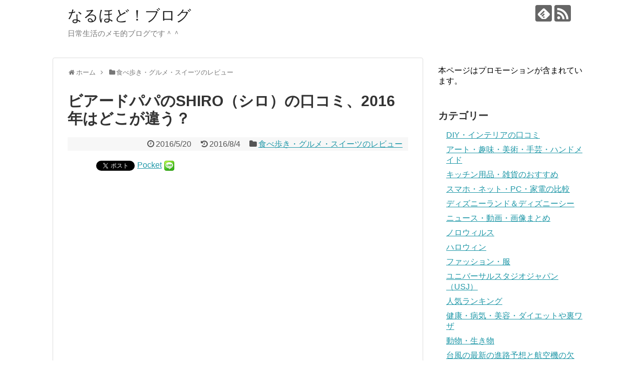

--- FILE ---
content_type: text/html; charset=UTF-8
request_url: https://naru-hodo.com/archives/5407.html
body_size: 18611
content:
<!DOCTYPE html>
<html dir="ltr" lang="ja" prefix="og: https://ogp.me/ns#">
<head>
<meta charset="UTF-8">
  <meta name="viewport" content="width=1280, maximum-scale=1, user-scalable=yes">
<link rel="alternate" type="application/rss+xml" title="なるほど！ブログ RSS Feed" href="https://naru-hodo.com/feed"/>
<link rel="pingback" href="https://naru-hodo.com/xmlrpc.php"/>
<meta name="description" content="ビアードパパのSHIRO（シロ）、2016年も登場しました！過去のシロ達と比較してみます＾＾"/>
<meta name="keywords" content="食べ歩き・グルメ・スイーツのレビュー"/>
<!-- OGP -->
<meta property="og:type" content="article">
<meta property="og:description" content="ビアードパパのSHIRO（シロ）、2016年も登場しました！過去のシロ達と比較してみます＾＾">
<meta property="og:title" content="ビアードパパのSHIRO（シロ）の口コミ、2016年はどこが違う？">
<meta property="og:url" content="https://naru-hodo.com/archives/5407.html">
<meta property="og:image" content="https://naru-hodo.com/wp-content/uploads/2016/05/beardpapa_shiro1.jpg">
<meta property="og:site_name" content="なるほど！ブログ">
<meta property="og:locale" content="ja_JP">
<!-- /OGP -->
<!-- Twitter Card -->
<meta name="twitter:card" content="summary">
<meta name="twitter:description" content="ビアードパパのSHIRO（シロ）、2016年も登場しました！過去のシロ達と比較してみます＾＾">
<meta name="twitter:title" content="ビアードパパのSHIRO（シロ）の口コミ、2016年はどこが違う？">
<meta name="twitter:url" content="https://naru-hodo.com/archives/5407.html">
<meta name="twitter:image" content="https://naru-hodo.com/wp-content/uploads/2016/05/beardpapa_shiro1.jpg">
<meta name="twitter:domain" content="naru-hodo.com">
<!-- /Twitter Card -->

<title>ビアードパパのSHIRO（シロ）の口コミ、2016年はどこが違う？ | なるほど！ブログ</title>

	  
		<!-- All in One SEO 4.6.4 - aioseo.com -->
		<meta name="description" content="ビアードパパのSHIRO（シロ）、 2016年も登場しました！ 過去のシロ達と 比較してみます＾＾ ビアードパ"/>
		<meta name="robots" content="max-image-preview:large"/>
		<meta name="keywords" content="ビアードパパ"/>
		<link rel="canonical" href="https://naru-hodo.com/archives/5407.html"/>
		<meta name="generator" content="All in One SEO (AIOSEO) 4.6.4"/>
		<meta property="og:locale" content="ja_JP"/>
		<meta property="og:site_name" content="なるほど！ブログ | 日常生活のメモ的ブログです＾＾"/>
		<meta property="og:type" content="article"/>
		<meta property="og:title" content="ビアードパパのSHIRO（シロ）の口コミ、2016年はどこが違う？ | なるほど！ブログ"/>
		<meta property="og:description" content="ビアードパパのSHIRO（シロ）、 2016年も登場しました！ 過去のシロ達と 比較してみます＾＾ ビアードパ"/>
		<meta property="og:url" content="https://naru-hodo.com/archives/5407.html"/>
		<meta property="article:published_time" content="2016-05-19T23:14:51+00:00"/>
		<meta property="article:modified_time" content="2016-08-03T15:50:01+00:00"/>
		<meta name="twitter:card" content="summary"/>
		<meta name="twitter:title" content="ビアードパパのSHIRO（シロ）の口コミ、2016年はどこが違う？ | なるほど！ブログ"/>
		<meta name="twitter:description" content="ビアードパパのSHIRO（シロ）、 2016年も登場しました！ 過去のシロ達と 比較してみます＾＾ ビアードパ"/>
		<meta name="google" content="nositelinkssearchbox"/>
		<script type="application/ld+json" class="aioseo-schema">
			{"@context":"https:\/\/schema.org","@graph":[{"@type":"Article","@id":"https:\/\/naru-hodo.com\/archives\/5407.html#article","name":"\u30d3\u30a2\u30fc\u30c9\u30d1\u30d1\u306eSHIRO\uff08\u30b7\u30ed\uff09\u306e\u53e3\u30b3\u30df\u30012016\u5e74\u306f\u3069\u3053\u304c\u9055\u3046\uff1f | \u306a\u308b\u307b\u3069\uff01\u30d6\u30ed\u30b0","headline":"\u30d3\u30a2\u30fc\u30c9\u30d1\u30d1\u306eSHIRO\uff08\u30b7\u30ed\uff09\u306e\u53e3\u30b3\u30df\u30012016\u5e74\u306f\u3069\u3053\u304c\u9055\u3046\uff1f","author":{"@id":"https:\/\/naru-hodo.com\/archives\/author\/hoho#author"},"publisher":{"@id":"https:\/\/naru-hodo.com\/#organization"},"image":{"@type":"ImageObject","url":"https:\/\/naru-hodo.com\/wp-content\/uploads\/2016\/05\/beardpapa_shiro1.jpg","width":640,"height":480},"datePublished":"2016-05-20T08:14:51+09:00","dateModified":"2016-08-04T00:50:01+09:00","inLanguage":"ja","mainEntityOfPage":{"@id":"https:\/\/naru-hodo.com\/archives\/5407.html#webpage"},"isPartOf":{"@id":"https:\/\/naru-hodo.com\/archives\/5407.html#webpage"},"articleSection":"\u98df\u3079\u6b69\u304d\u30fb\u30b0\u30eb\u30e1\u30fb\u30b9\u30a4\u30fc\u30c4\u306e\u30ec\u30d3\u30e5\u30fc, \u30d3\u30a2\u30fc\u30c9\u30d1\u30d1"},{"@type":"BreadcrumbList","@id":"https:\/\/naru-hodo.com\/archives\/5407.html#breadcrumblist","itemListElement":[{"@type":"ListItem","@id":"https:\/\/naru-hodo.com\/#listItem","position":1,"name":"\u5bb6"}]},{"@type":"Organization","@id":"https:\/\/naru-hodo.com\/#organization","name":"\u306a\u308b\u307b\u3069\uff01\u30d6\u30ed\u30b0","description":"\u65e5\u5e38\u751f\u6d3b\u306e\u30e1\u30e2\u7684\u30d6\u30ed\u30b0\u3067\u3059\uff3e\uff3e","url":"https:\/\/naru-hodo.com\/"},{"@type":"Person","@id":"https:\/\/naru-hodo.com\/archives\/author\/hoho#author","url":"https:\/\/naru-hodo.com\/archives\/author\/hoho","name":"\u306a\u308b\u30d6\u30ed"},{"@type":"WebPage","@id":"https:\/\/naru-hodo.com\/archives\/5407.html#webpage","url":"https:\/\/naru-hodo.com\/archives\/5407.html","name":"\u30d3\u30a2\u30fc\u30c9\u30d1\u30d1\u306eSHIRO\uff08\u30b7\u30ed\uff09\u306e\u53e3\u30b3\u30df\u30012016\u5e74\u306f\u3069\u3053\u304c\u9055\u3046\uff1f | \u306a\u308b\u307b\u3069\uff01\u30d6\u30ed\u30b0","description":"\u30d3\u30a2\u30fc\u30c9\u30d1\u30d1\u306eSHIRO\uff08\u30b7\u30ed\uff09\u3001 2016\u5e74\u3082\u767b\u5834\u3057\u307e\u3057\u305f\uff01 \u904e\u53bb\u306e\u30b7\u30ed\u9054\u3068 \u6bd4\u8f03\u3057\u3066\u307f\u307e\u3059\uff3e\uff3e \u30d3\u30a2\u30fc\u30c9\u30d1","inLanguage":"ja","isPartOf":{"@id":"https:\/\/naru-hodo.com\/#website"},"breadcrumb":{"@id":"https:\/\/naru-hodo.com\/archives\/5407.html#breadcrumblist"},"author":{"@id":"https:\/\/naru-hodo.com\/archives\/author\/hoho#author"},"creator":{"@id":"https:\/\/naru-hodo.com\/archives\/author\/hoho#author"},"image":{"@type":"ImageObject","url":"https:\/\/naru-hodo.com\/wp-content\/uploads\/2016\/05\/beardpapa_shiro1.jpg","@id":"https:\/\/naru-hodo.com\/archives\/5407.html\/#mainImage","width":640,"height":480},"primaryImageOfPage":{"@id":"https:\/\/naru-hodo.com\/archives\/5407.html#mainImage"},"datePublished":"2016-05-20T08:14:51+09:00","dateModified":"2016-08-04T00:50:01+09:00"},{"@type":"WebSite","@id":"https:\/\/naru-hodo.com\/#website","url":"https:\/\/naru-hodo.com\/","name":"\u306a\u308b\u307b\u3069\uff01\u30d6\u30ed\u30b0","description":"\u65e5\u5e38\u751f\u6d3b\u306e\u30e1\u30e2\u7684\u30d6\u30ed\u30b0\u3067\u3059\uff3e\uff3e","inLanguage":"ja","publisher":{"@id":"https:\/\/naru-hodo.com\/#organization"}}]}
		</script>
		<!-- All in One SEO -->

<link rel='dns-prefetch' href='//stats.wp.com'/>
<link rel="alternate" type="application/rss+xml" title="なるほど！ブログ &raquo; フィード" href="https://naru-hodo.com/feed"/>
<link rel="alternate" type="application/rss+xml" title="なるほど！ブログ &raquo; コメントフィード" href="https://naru-hodo.com/comments/feed"/>
<script type="text/javascript">//<![CDATA[
window._wpemojiSettings={"baseUrl":"https:\/\/s.w.org\/images\/core\/emoji\/15.0.3\/72x72\/","ext":".png","svgUrl":"https:\/\/s.w.org\/images\/core\/emoji\/15.0.3\/svg\/","svgExt":".svg","source":{"concatemoji":"https:\/\/naru-hodo.com\/wp-includes\/js\/wp-emoji-release.min.js?ver=6.5.7"}};!function(i,n){var o,s,e;function c(e){try{var t={supportTests:e,timestamp:(new Date).valueOf()};sessionStorage.setItem(o,JSON.stringify(t))}catch(e){}}function p(e,t,n){e.clearRect(0,0,e.canvas.width,e.canvas.height),e.fillText(t,0,0);var t=new Uint32Array(e.getImageData(0,0,e.canvas.width,e.canvas.height).data),r=(e.clearRect(0,0,e.canvas.width,e.canvas.height),e.fillText(n,0,0),new Uint32Array(e.getImageData(0,0,e.canvas.width,e.canvas.height).data));return t.every(function(e,t){return e===r[t]})}function u(e,t,n){switch(t){case"flag":return n(e,"\ud83c\udff3\ufe0f\u200d\u26a7\ufe0f","\ud83c\udff3\ufe0f\u200b\u26a7\ufe0f")?!1:!n(e,"\ud83c\uddfa\ud83c\uddf3","\ud83c\uddfa\u200b\ud83c\uddf3")&&!n(e,"\ud83c\udff4\udb40\udc67\udb40\udc62\udb40\udc65\udb40\udc6e\udb40\udc67\udb40\udc7f","\ud83c\udff4\u200b\udb40\udc67\u200b\udb40\udc62\u200b\udb40\udc65\u200b\udb40\udc6e\u200b\udb40\udc67\u200b\udb40\udc7f");case"emoji":return!n(e,"\ud83d\udc26\u200d\u2b1b","\ud83d\udc26\u200b\u2b1b")}return!1}function f(e,t,n){var r="undefined"!=typeof WorkerGlobalScope&&self instanceof WorkerGlobalScope?new OffscreenCanvas(300,150):i.createElement("canvas"),a=r.getContext("2d",{willReadFrequently:!0}),o=(a.textBaseline="top",a.font="600 32px Arial",{});return e.forEach(function(e){o[e]=t(a,e,n)}),o}function t(e){var t=i.createElement("script");t.src=e,t.defer=!0,i.head.appendChild(t)}"undefined"!=typeof Promise&&(o="wpEmojiSettingsSupports",s=["flag","emoji"],n.supports={everything:!0,everythingExceptFlag:!0},e=new Promise(function(e){i.addEventListener("DOMContentLoaded",e,{once:!0})}),new Promise(function(t){var n=function(){try{var e=JSON.parse(sessionStorage.getItem(o));if("object"==typeof e&&"number"==typeof e.timestamp&&(new Date).valueOf()<e.timestamp+604800&&"object"==typeof e.supportTests)return e.supportTests}catch(e){}return null}();if(!n){if("undefined"!=typeof Worker&&"undefined"!=typeof OffscreenCanvas&&"undefined"!=typeof URL&&URL.createObjectURL&&"undefined"!=typeof Blob)try{var e="postMessage("+f.toString()+"("+[JSON.stringify(s),u.toString(),p.toString()].join(",")+"));",r=new Blob([e],{type:"text/javascript"}),a=new Worker(URL.createObjectURL(r),{name:"wpTestEmojiSupports"});return void(a.onmessage=function(e){c(n=e.data),a.terminate(),t(n)})}catch(e){}c(n=f(s,u,p))}t(n)}).then(function(e){for(var t in e)n.supports[t]=e[t],n.supports.everything=n.supports.everything&&n.supports[t],"flag"!==t&&(n.supports.everythingExceptFlag=n.supports.everythingExceptFlag&&n.supports[t]);n.supports.everythingExceptFlag=n.supports.everythingExceptFlag&&!n.supports.flag,n.DOMReady=!1,n.readyCallback=function(){n.DOMReady=!0}}).then(function(){return e}).then(function(){var e;n.supports.everything||(n.readyCallback(),(e=n.source||{}).concatemoji?t(e.concatemoji):e.wpemoji&&e.twemoji&&(t(e.twemoji),t(e.wpemoji)))}))}((window,document),window._wpemojiSettings);
//]]></script>
<link rel='stylesheet' id='simplicity-style-css' href='https://naru-hodo.com/wp-content/themes/simplicity2/style.css?ver=6.5.7&#038;fver=20200123013451' type='text/css' media='all'/>
<link rel='stylesheet' id='responsive-style-css' href='https://naru-hodo.com/wp-content/themes/simplicity2/css/responsive-pc.css?ver=6.5.7&#038;fver=20200123013450' type='text/css' media='all'/>
<link rel='stylesheet' id='font-awesome-style-css' href='https://naru-hodo.com/wp-content/themes/simplicity2/webfonts/css/font-awesome.min.css?ver=6.5.7&#038;fver=20200123013450' type='text/css' media='all'/>
<link rel='stylesheet' id='icomoon-style-css' href='https://naru-hodo.com/wp-content/themes/simplicity2/webfonts/icomoon/style.css?ver=6.5.7&#038;fver=20200123013451' type='text/css' media='all'/>
<link rel='stylesheet' id='extension-style-css' href='https://naru-hodo.com/wp-content/themes/simplicity2/css/extension.css?ver=6.5.7&#038;fver=20200123013450' type='text/css' media='all'/>
<style id='extension-style-inline-css' type='text/css'>
@media screen and (max-width:639px){.article br{display:block}}
</style>
<link rel='stylesheet' id='print-style-css' href='https://naru-hodo.com/wp-content/themes/simplicity2/css/print.css?ver=6.5.7&#038;fver=20200123013450' type='text/css' media='print'/>
<link rel='stylesheet' id='sns-twitter-type-style-css' href='https://naru-hodo.com/wp-content/themes/simplicity2/css/sns-twitter-type.css?ver=6.5.7&#038;fver=20200123013450' type='text/css' media='all'/>
<style id='wp-emoji-styles-inline-css' type='text/css'>

	img.wp-smiley, img.emoji {
		display: inline !important;
		border: none !important;
		box-shadow: none !important;
		height: 1em !important;
		width: 1em !important;
		margin: 0 0.07em !important;
		vertical-align: -0.1em !important;
		background: none !important;
		padding: 0 !important;
	}
</style>
<link rel='stylesheet' id='wp-block-library-css' href='https://naru-hodo.com/wp-includes/css/dist/block-library/style.min.css?ver=6.5.7' type='text/css' media='all'/>
<style id='wp-block-library-inline-css' type='text/css'>
.has-text-align-justify{text-align:justify;}
</style>
<link rel='stylesheet' id='mediaelement-css' href='https://naru-hodo.com/wp-includes/js/mediaelement/mediaelementplayer-legacy.min.css?ver=4.2.17' type='text/css' media='all'/>
<link rel='stylesheet' id='wp-mediaelement-css' href='https://naru-hodo.com/wp-includes/js/mediaelement/wp-mediaelement.min.css?ver=6.5.7' type='text/css' media='all'/>
<style id='jetpack-sharing-buttons-style-inline-css' type='text/css'>
.jetpack-sharing-buttons__services-list{display:flex;flex-direction:row;flex-wrap:wrap;gap:0;list-style-type:none;margin:5px;padding:0}.jetpack-sharing-buttons__services-list.has-small-icon-size{font-size:12px}.jetpack-sharing-buttons__services-list.has-normal-icon-size{font-size:16px}.jetpack-sharing-buttons__services-list.has-large-icon-size{font-size:24px}.jetpack-sharing-buttons__services-list.has-huge-icon-size{font-size:36px}@media print{.jetpack-sharing-buttons__services-list{display:none!important}}.editor-styles-wrapper .wp-block-jetpack-sharing-buttons{gap:0;padding-inline-start:0}ul.jetpack-sharing-buttons__services-list.has-background{padding:1.25em 2.375em}
</style>
<style id='classic-theme-styles-inline-css' type='text/css'>
/*! This file is auto-generated */
.wp-block-button__link{color:#fff;background-color:#32373c;border-radius:9999px;box-shadow:none;text-decoration:none;padding:calc(.667em + 2px) calc(1.333em + 2px);font-size:1.125em}.wp-block-file__button{background:#32373c;color:#fff;text-decoration:none}
</style>
<style id='global-styles-inline-css' type='text/css'>
body{--wp--preset--color--black: #000000;--wp--preset--color--cyan-bluish-gray: #abb8c3;--wp--preset--color--white: #ffffff;--wp--preset--color--pale-pink: #f78da7;--wp--preset--color--vivid-red: #cf2e2e;--wp--preset--color--luminous-vivid-orange: #ff6900;--wp--preset--color--luminous-vivid-amber: #fcb900;--wp--preset--color--light-green-cyan: #7bdcb5;--wp--preset--color--vivid-green-cyan: #00d084;--wp--preset--color--pale-cyan-blue: #8ed1fc;--wp--preset--color--vivid-cyan-blue: #0693e3;--wp--preset--color--vivid-purple: #9b51e0;--wp--preset--gradient--vivid-cyan-blue-to-vivid-purple: linear-gradient(135deg,rgba(6,147,227,1) 0%,rgb(155,81,224) 100%);--wp--preset--gradient--light-green-cyan-to-vivid-green-cyan: linear-gradient(135deg,rgb(122,220,180) 0%,rgb(0,208,130) 100%);--wp--preset--gradient--luminous-vivid-amber-to-luminous-vivid-orange: linear-gradient(135deg,rgba(252,185,0,1) 0%,rgba(255,105,0,1) 100%);--wp--preset--gradient--luminous-vivid-orange-to-vivid-red: linear-gradient(135deg,rgba(255,105,0,1) 0%,rgb(207,46,46) 100%);--wp--preset--gradient--very-light-gray-to-cyan-bluish-gray: linear-gradient(135deg,rgb(238,238,238) 0%,rgb(169,184,195) 100%);--wp--preset--gradient--cool-to-warm-spectrum: linear-gradient(135deg,rgb(74,234,220) 0%,rgb(151,120,209) 20%,rgb(207,42,186) 40%,rgb(238,44,130) 60%,rgb(251,105,98) 80%,rgb(254,248,76) 100%);--wp--preset--gradient--blush-light-purple: linear-gradient(135deg,rgb(255,206,236) 0%,rgb(152,150,240) 100%);--wp--preset--gradient--blush-bordeaux: linear-gradient(135deg,rgb(254,205,165) 0%,rgb(254,45,45) 50%,rgb(107,0,62) 100%);--wp--preset--gradient--luminous-dusk: linear-gradient(135deg,rgb(255,203,112) 0%,rgb(199,81,192) 50%,rgb(65,88,208) 100%);--wp--preset--gradient--pale-ocean: linear-gradient(135deg,rgb(255,245,203) 0%,rgb(182,227,212) 50%,rgb(51,167,181) 100%);--wp--preset--gradient--electric-grass: linear-gradient(135deg,rgb(202,248,128) 0%,rgb(113,206,126) 100%);--wp--preset--gradient--midnight: linear-gradient(135deg,rgb(2,3,129) 0%,rgb(40,116,252) 100%);--wp--preset--font-size--small: 13px;--wp--preset--font-size--medium: 20px;--wp--preset--font-size--large: 36px;--wp--preset--font-size--x-large: 42px;--wp--preset--spacing--20: 0.44rem;--wp--preset--spacing--30: 0.67rem;--wp--preset--spacing--40: 1rem;--wp--preset--spacing--50: 1.5rem;--wp--preset--spacing--60: 2.25rem;--wp--preset--spacing--70: 3.38rem;--wp--preset--spacing--80: 5.06rem;--wp--preset--shadow--natural: 6px 6px 9px rgba(0, 0, 0, 0.2);--wp--preset--shadow--deep: 12px 12px 50px rgba(0, 0, 0, 0.4);--wp--preset--shadow--sharp: 6px 6px 0px rgba(0, 0, 0, 0.2);--wp--preset--shadow--outlined: 6px 6px 0px -3px rgba(255, 255, 255, 1), 6px 6px rgba(0, 0, 0, 1);--wp--preset--shadow--crisp: 6px 6px 0px rgba(0, 0, 0, 1);}:where(.is-layout-flex){gap: 0.5em;}:where(.is-layout-grid){gap: 0.5em;}body .is-layout-flex{display: flex;}body .is-layout-flex{flex-wrap: wrap;align-items: center;}body .is-layout-flex > *{margin: 0;}body .is-layout-grid{display: grid;}body .is-layout-grid > *{margin: 0;}:where(.wp-block-columns.is-layout-flex){gap: 2em;}:where(.wp-block-columns.is-layout-grid){gap: 2em;}:where(.wp-block-post-template.is-layout-flex){gap: 1.25em;}:where(.wp-block-post-template.is-layout-grid){gap: 1.25em;}.has-black-color{color: var(--wp--preset--color--black) !important;}.has-cyan-bluish-gray-color{color: var(--wp--preset--color--cyan-bluish-gray) !important;}.has-white-color{color: var(--wp--preset--color--white) !important;}.has-pale-pink-color{color: var(--wp--preset--color--pale-pink) !important;}.has-vivid-red-color{color: var(--wp--preset--color--vivid-red) !important;}.has-luminous-vivid-orange-color{color: var(--wp--preset--color--luminous-vivid-orange) !important;}.has-luminous-vivid-amber-color{color: var(--wp--preset--color--luminous-vivid-amber) !important;}.has-light-green-cyan-color{color: var(--wp--preset--color--light-green-cyan) !important;}.has-vivid-green-cyan-color{color: var(--wp--preset--color--vivid-green-cyan) !important;}.has-pale-cyan-blue-color{color: var(--wp--preset--color--pale-cyan-blue) !important;}.has-vivid-cyan-blue-color{color: var(--wp--preset--color--vivid-cyan-blue) !important;}.has-vivid-purple-color{color: var(--wp--preset--color--vivid-purple) !important;}.has-black-background-color{background-color: var(--wp--preset--color--black) !important;}.has-cyan-bluish-gray-background-color{background-color: var(--wp--preset--color--cyan-bluish-gray) !important;}.has-white-background-color{background-color: var(--wp--preset--color--white) !important;}.has-pale-pink-background-color{background-color: var(--wp--preset--color--pale-pink) !important;}.has-vivid-red-background-color{background-color: var(--wp--preset--color--vivid-red) !important;}.has-luminous-vivid-orange-background-color{background-color: var(--wp--preset--color--luminous-vivid-orange) !important;}.has-luminous-vivid-amber-background-color{background-color: var(--wp--preset--color--luminous-vivid-amber) !important;}.has-light-green-cyan-background-color{background-color: var(--wp--preset--color--light-green-cyan) !important;}.has-vivid-green-cyan-background-color{background-color: var(--wp--preset--color--vivid-green-cyan) !important;}.has-pale-cyan-blue-background-color{background-color: var(--wp--preset--color--pale-cyan-blue) !important;}.has-vivid-cyan-blue-background-color{background-color: var(--wp--preset--color--vivid-cyan-blue) !important;}.has-vivid-purple-background-color{background-color: var(--wp--preset--color--vivid-purple) !important;}.has-black-border-color{border-color: var(--wp--preset--color--black) !important;}.has-cyan-bluish-gray-border-color{border-color: var(--wp--preset--color--cyan-bluish-gray) !important;}.has-white-border-color{border-color: var(--wp--preset--color--white) !important;}.has-pale-pink-border-color{border-color: var(--wp--preset--color--pale-pink) !important;}.has-vivid-red-border-color{border-color: var(--wp--preset--color--vivid-red) !important;}.has-luminous-vivid-orange-border-color{border-color: var(--wp--preset--color--luminous-vivid-orange) !important;}.has-luminous-vivid-amber-border-color{border-color: var(--wp--preset--color--luminous-vivid-amber) !important;}.has-light-green-cyan-border-color{border-color: var(--wp--preset--color--light-green-cyan) !important;}.has-vivid-green-cyan-border-color{border-color: var(--wp--preset--color--vivid-green-cyan) !important;}.has-pale-cyan-blue-border-color{border-color: var(--wp--preset--color--pale-cyan-blue) !important;}.has-vivid-cyan-blue-border-color{border-color: var(--wp--preset--color--vivid-cyan-blue) !important;}.has-vivid-purple-border-color{border-color: var(--wp--preset--color--vivid-purple) !important;}.has-vivid-cyan-blue-to-vivid-purple-gradient-background{background: var(--wp--preset--gradient--vivid-cyan-blue-to-vivid-purple) !important;}.has-light-green-cyan-to-vivid-green-cyan-gradient-background{background: var(--wp--preset--gradient--light-green-cyan-to-vivid-green-cyan) !important;}.has-luminous-vivid-amber-to-luminous-vivid-orange-gradient-background{background: var(--wp--preset--gradient--luminous-vivid-amber-to-luminous-vivid-orange) !important;}.has-luminous-vivid-orange-to-vivid-red-gradient-background{background: var(--wp--preset--gradient--luminous-vivid-orange-to-vivid-red) !important;}.has-very-light-gray-to-cyan-bluish-gray-gradient-background{background: var(--wp--preset--gradient--very-light-gray-to-cyan-bluish-gray) !important;}.has-cool-to-warm-spectrum-gradient-background{background: var(--wp--preset--gradient--cool-to-warm-spectrum) !important;}.has-blush-light-purple-gradient-background{background: var(--wp--preset--gradient--blush-light-purple) !important;}.has-blush-bordeaux-gradient-background{background: var(--wp--preset--gradient--blush-bordeaux) !important;}.has-luminous-dusk-gradient-background{background: var(--wp--preset--gradient--luminous-dusk) !important;}.has-pale-ocean-gradient-background{background: var(--wp--preset--gradient--pale-ocean) !important;}.has-electric-grass-gradient-background{background: var(--wp--preset--gradient--electric-grass) !important;}.has-midnight-gradient-background{background: var(--wp--preset--gradient--midnight) !important;}.has-small-font-size{font-size: var(--wp--preset--font-size--small) !important;}.has-medium-font-size{font-size: var(--wp--preset--font-size--medium) !important;}.has-large-font-size{font-size: var(--wp--preset--font-size--large) !important;}.has-x-large-font-size{font-size: var(--wp--preset--font-size--x-large) !important;}
.wp-block-navigation a:where(:not(.wp-element-button)){color: inherit;}
:where(.wp-block-post-template.is-layout-flex){gap: 1.25em;}:where(.wp-block-post-template.is-layout-grid){gap: 1.25em;}
:where(.wp-block-columns.is-layout-flex){gap: 2em;}:where(.wp-block-columns.is-layout-grid){gap: 2em;}
.wp-block-pullquote{font-size: 1.5em;line-height: 1.6;}
</style>
<link rel='stylesheet' id='wp-lightbox-2.min.css-css' href='https://naru-hodo.com/wp-content/plugins/wp-lightbox-2/styles/lightbox.min.css?ver=1.3.4&#038;fver=20210127013608' type='text/css' media='all'/>
<script type="text/javascript" src="https://naru-hodo.com/wp-includes/js/jquery/jquery.min.js?ver=3.7.1" id="jquery-core-js"></script>
<script type="text/javascript" src="https://naru-hodo.com/wp-includes/js/jquery/jquery-migrate.min.js?ver=3.4.1" id="jquery-migrate-js"></script>
<link rel='shortlink' href='https://naru-hodo.com/?p=5407'/>
<link rel="alternate" type="application/json+oembed" href="https://naru-hodo.com/wp-json/oembed/1.0/embed?url=https%3A%2F%2Fnaru-hodo.com%2Farchives%2F5407.html"/>
<link rel="alternate" type="text/xml+oembed" href="https://naru-hodo.com/wp-json/oembed/1.0/embed?url=https%3A%2F%2Fnaru-hodo.com%2Farchives%2F5407.html&#038;format=xml"/>
<script type="text/javascript">function clickIE4(){if(event.button==2){return false;}}function clickNS4(e){if(document.layers||document.getElementById&&!document.all){if(e.which==2||e.which==3){return false;}}}if(document.layers){document.captureEvents(Event.MOUSEDOWN);document.onmousedown=clickNS4;}else if(document.all&&!document.getElementById){document.onmousedown=clickIE4;}document.oncontextmenu=new Function("return false")</script>

<script type="text/javascript">function disableSelection(target){if(typeof target.onselectstart!="undefined")target.onselectstart=function(){return false}
else if(typeof target.style.MozUserSelect!="undefined")target.style.MozUserSelect="none"
else
target.onmousedown=function(){return false}
target.style.cursor="default"}</script>
	<style>img#wpstats{display:none}</style>
		
<!-- BEGIN: WP Social Bookmarking Light HEAD --><script>(function(d,s,id){var js,fjs=d.getElementsByTagName(s)[0];if(d.getElementById(id))return;js=d.createElement(s);js.id=id;js.src="//connect.facebook.net/en_US/sdk.js#xfbml=1&version=v2.7";fjs.parentNode.insertBefore(js,fjs);}(document,'script','facebook-jssdk'));</script>
<style type="text/css">.wp_social_bookmarking_light{
    border: 0 !important;
    padding: 10px 0 20px 0 !important;
    margin: 0 !important;
}
.wp_social_bookmarking_light div{
    float: left !important;
    border: 0 !important;
    padding: 0 !important;
    margin: 0 5px 0px 0 !important;
    min-height: 30px !important;
    line-height: 18px !important;
    text-indent: 0 !important;
}
.wp_social_bookmarking_light img{
    border: 0 !important;
    padding: 0;
    margin: 0;
    vertical-align: top !important;
}
.wp_social_bookmarking_light_clear{
    clear: both !important;
}
#fb-root{
    display: none;
}
.wsbl_facebook_like iframe{
    max-width: none !important;
}
.wsbl_pinterest a{
    border: 0px !important;
}
</style>
<!-- END: WP Social Bookmarking Light HEAD -->
<style type="text/css" id="wp-custom-css">#related-entries {
	display: none;
}</style></head>
  <body class="post-template-default single single-post postid-5407 single-format-standard categoryid-78" itemscope itemtype="https://schema.org/WebPage">
    <div id="container">

      <!-- header -->
      <header itemscope itemtype="https://schema.org/WPHeader">
        <div id="header" class="clearfix">
          <div id="header-in">

                        <div id="h-top">
              <!-- モバイルメニュー表示用のボタン -->
<div id="mobile-menu">
  <a id="mobile-menu-toggle" href="#"><span class="fa fa-bars fa-2x"></span></a>
</div>

              <div class="alignleft top-title-catchphrase">
                <!-- サイトのタイトル -->
<p id="site-title" itemscope itemtype="https://schema.org/Organization">
  <a href="https://naru-hodo.com/">なるほど！ブログ</a></p>
<!-- サイトの概要 -->
<p id="site-description">
  日常生活のメモ的ブログです＾＾</p>
              </div>

              <div class="alignright top-sns-follows">
                                <!-- SNSページ -->
<div class="sns-pages">
<p class="sns-follow-msg">フォローする</p>
<ul class="snsp">
<li class="feedly-page"><a href="//feedly.com/i/subscription/feed/https://naru-hodo.com/feed" target="blank" title="feedlyで更新情報を購読" rel="nofollow"><span class="icon-feedly-logo"></span></a></li><li class="rss-page"><a href="https://naru-hodo.com/feed" target="_blank" title="RSSで更新情報をフォロー" rel="nofollow"><span class="icon-rss-logo"></span></a></li>  </ul>
</div>
                              </div>

            </div><!-- /#h-top -->
          </div><!-- /#header-in -->
        </div><!-- /#header -->
      </header>

      <!-- Navigation -->
<nav itemscope itemtype="https://schema.org/SiteNavigationElement">
  <div id="navi">
      	<div id="navi-in">
          </div><!-- /#navi-in -->
  </div><!-- /#navi -->
</nav>
<!-- /Navigation -->
      <!-- 本体部分 -->
      <div id="body">
        <div id="body-in" class="cf">

          
          <!-- main -->
          <main itemscope itemprop="mainContentOfPage">
            <div id="main" itemscope itemtype="https://schema.org/Blog">
      <div id="text-21" class="widget-over-breadcrumbs widget_text">			<div class="textwidget"></div>
		</div>  
  <div id="breadcrumb" class="breadcrumb breadcrumb-categor" itemscope itemtype="https://schema.org/BreadcrumbList"><div class="breadcrumb-home" itemscope itemtype="https://schema.org/ListItem" itemprop="itemListElement"><span class="fa fa-home fa-fw" aria-hidden="true"></span><a href="https://naru-hodo.com" itemprop="item"><span itemprop="name">ホーム</span></a><meta itemprop="position" content="1"/><span class="sp"><span class="fa fa-angle-right" aria-hidden="true"></span></span></div><div class="breadcrumb-item" itemscope itemtype="https://schema.org/ListItem" itemprop="itemListElement"><span class="fa fa-folder fa-fw" aria-hidden="true"></span><a href="https://naru-hodo.com/archives/category/food_sweets" itemprop="item"><span itemprop="name">食べ歩き・グルメ・スイーツのレビュー</span></a><meta itemprop="position" content="2"/></div></div><!-- /#breadcrumb -->  <div id="post-5407" class="post-5407 post type-post status-publish format-standard has-post-thumbnail hentry category-food_sweets tag-1196">
  <article class="article">
  
      <div id="text-19" class="widget-over-articletitle widget_text">			<div class="textwidget"></div>
		</div>  
  <header>
    <h1 class="entry-title">ビアードパパのSHIRO（シロ）の口コミ、2016年はどこが違う？</h1>


    
    <p class="post-meta">
            <span class="post-date"><span class="fa fa-clock-o fa-fw"></span><time class="entry-date date published" datetime="2016-05-20T08:14:51+09:00">2016/5/20</time></span>
        <span class="post-update"><span class="fa fa-history fa-fw"></span><span class="entry-date date updated">2016/8/4</span></span>
  
      <span class="category"><span class="fa fa-folder fa-fw"></span><a href="https://naru-hodo.com/archives/category/food_sweets" rel="category tag">食べ歩き・グルメ・スイーツのレビュー</a></span>

      
      
      
      
      
    </p>

    
    
    
          <div id="text-20" class="widget-over-article widget_text">			<div class="textwidget"></div>
		</div>      </header>

  
  <div id="the-content" class="entry-content">
  <div class='wp_social_bookmarking_light'>        <div class="wsbl_hatena_button"><a href="//b.hatena.ne.jp/entry/https://naru-hodo.com/archives/5407.html" class="hatena-bookmark-button" data-hatena-bookmark-title="ビアードパパのSHIRO（シロ）の口コミ、2016年はどこが違う？" data-hatena-bookmark-layout="simple-balloon" title="このエントリーをはてなブックマークに追加"> <img decoding="async" src="//b.hatena.ne.jp/images/entry-button/button-only@2x.png" alt="このエントリーをはてなブックマークに追加" width="20" height="20" style="border: none;"/></a><script type="text/javascript" src="//b.hatena.ne.jp/js/bookmark_button.js" charset="utf-8" async="async"></script></div>        <div class="wsbl_facebook_like"><div id="fb-root"></div><fb:like href="https://naru-hodo.com/archives/5407.html" layout="button_count" action="like" width="100" share="false" show_faces="false"></fb:like></div>        <div class="wsbl_twitter"><a href="https://twitter.com/share" class="twitter-share-button" data-url="https://naru-hodo.com/archives/5407.html" data-text="ビアードパパのSHIRO（シロ）の口コミ、2016年はどこが違う？">Tweet</a></div>        <div class="wsbl_pocket"><a href="https://getpocket.com/save" class="pocket-btn" data-lang="en" data-save-url="https://naru-hodo.com/archives/5407.html" data-pocket-count="none" data-pocket-align="left">Pocket</a><script type="text/javascript">!function(d,i){if(!d.getElementById(i)){var j=d.createElement("script");j.id=i;j.src="https://widgets.getpocket.com/v1/j/btn.js?v=1";var w=d.getElementById(i);d.body.appendChild(j);}}(document,"pocket-btn-js");</script></div>        <div class="wsbl_line"><a href='http://line.me/R/msg/text/?%E3%83%93%E3%82%A2%E3%83%BC%E3%83%89%E3%83%91%E3%83%91%E3%81%AESHIRO%EF%BC%88%E3%82%B7%E3%83%AD%EF%BC%89%E3%81%AE%E5%8F%A3%E3%82%B3%E3%83%9F%E3%80%812016%E5%B9%B4%E3%81%AF%E3%81%A9%E3%81%93%E3%81%8C%E9%81%95%E3%81%86%EF%BC%9F%0D%0Ahttps%3A%2F%2Fnaru-hodo.com%2Farchives%2F5407.html' title='LINEで送る' rel=nofollow class='wp_social_bookmarking_light_a'><img src='https://naru-hodo.com/wp-content/plugins/wp-social-bookmarking-light/public/images/line20x20.png' alt='LINEで送る' title='LINEで送る' width='20' height='20' class='wp_social_bookmarking_light_img'/></a></div></div>
<br class='wp_social_bookmarking_light_clear'/>
<div class="8826d6091f53f0da8b2d97f61fd4ff61" data-index="5" style="float: none; margin:10px 0 10px 0; text-align:center;">
<!-- link -->
<ins class="adsbygoogle" style="display:block" data-ad-client="ca-pub-8495326652523863" data-ad-slot="4310862831" data-ad-format="link"></ins>
<script>(adsbygoogle=window.adsbygoogle||[]).push({});</script><br/><br/>
</div>
<div class="theContentWrap-ccc"><p><a href="https://naru-hodo.com/wp-content/uploads/2016/05/beardpapa_shiro1.jpg" rel="lightbox[5407]"><img fetchpriority="high" decoding="async" src="https://naru-hodo.com/wp-content/uploads/2016/05/beardpapa_shiro1-300x225.jpg" alt="ビアードパパのSHIRO（シロ）2016正面" width="300" height="225" class="alignnone size-medium wp-image-5413" srcset="https://naru-hodo.com/wp-content/uploads/2016/05/beardpapa_shiro1-300x225.jpg 300w, https://naru-hodo.com/wp-content/uploads/2016/05/beardpapa_shiro1.jpg 640w" sizes="(max-width: 300px) 100vw, 300px"/></a></p>
<p>ビアードパパのSHIRO（シロ）、<br/>
2016年も登場しました！</p>
<p>過去のシロ達と<br/>
比較してみます＾＾<div class="8826d6091f53f0da8b2d97f61fd4ff61" data-index="2" style="float: none; margin:10px 0 10px 0; text-align:center;">
<script async src="//pagead2.googlesyndication.com/pagead/js/adsbygoogle.js"></script>
<!-- naru_respo2 -->
<ins class="adsbygoogle" style="display:block" data-ad-client="ca-pub-8495326652523863" data-ad-slot="4590365752" data-ad-format="rectangle"></ins>
<script>(adsbygoogle=window.adsbygoogle||[]).push({});</script>
<script async src="//pagead2.googlesyndication.com/pagead/js/adsbygoogle.js"></script>
</div>
</p>
<div id="toc_container" class="no_bullets"><p class="toc_title">目次</p><ul class="toc_list"><li><a href="#SHIRO">ビアードパパのSHIRO（シロ）とは？</a></li><li><a href="#2014SHIRO">2014年のSHIRO（潰れてました＞＜）</a></li><li><a href="#2015SHIRO">2015年のSHIRO（潰れが解消！）</a></li><li><a href="#2016SHIRO">2016年のSHIRO（生地もふんわり♪）</a></li><li><a href="#SHIRO-2">SHIROのカロリー</a></li></ul></div>
<h2><span id="SHIRO">ビアードパパのSHIRO（シロ）とは？</span></h2>
<p>夏季限定で販売される<br/>
シュークリームです。</p>
<p>ビアードパパに<br/>
SHIRO（シロ）が登場するのは、<br/>
今年で3年目。</p>
<p>2016年の販売期間は<br/>
2016年5月以降順次から<br/>
9月末ごろまで、<br/>
価格は180円です。</p>
<p>お店によっては、<br/>
シュークリームを作る<br/>
什器数の関係とやらで、<br/>
開店時間には<br/>
販売されていない<br/>
店舗もあります。</p>
<p>また、取扱いのない<br/>
店舗があったり、<br/>
数量限定のため、<br/>
売り切れていることもあります。</p>
<p>もち米の米粉を使って<br/>
低温のレシピで<br/>
焼かれているのでしょうか、<br/>
もっちりとした<br/>
白っぽい生地の<br/>
シュークリームです。</p>
<p>中のクリームは、<br/>
フロマージュチーズクリームと<br/>
カスタードクリームと<br/>
生クリームが混ぜ合わせてある<br/>
なめらかなクリームです。</p>
<p>SHIRO（シロ）の名の通り、<br/>
シュー生地もクリームも<br/>
白っぽくなっています。</p>
<div class="8826d6091f53f0da8b2d97f61fd4ff61" data-index="1" style="float: none; margin:10px 0 10px 0; text-align:center;">
<script async src="//pagead2.googlesyndication.com/pagead/js/adsbygoogle.js"></script>
<!-- naru_respo1 -->
<ins class="adsbygoogle" style="display:block" data-ad-client="ca-pub-8495326652523863" data-ad-slot="6742898132" data-ad-format="rectangle"></ins>
<script>(adsbygoogle=window.adsbygoogle||[]).push({});</script>
<script async src="//pagead2.googlesyndication.com/pagead/js/adsbygoogle.js"></script>
</div>

<h3><span id="2014SHIRO">2014年のSHIRO（潰れてました＞＜）</span></h3>
<p>2014年のSHIROは<br/>
こんな感じでした。</p>
<p><a href="https://naru-hodo.com/wp-content/uploads/2015/05/IMG_0862-e1436728050814.jpg" rel="lightbox[5407]"><img loading="lazy" decoding="async" src="https://naru-hodo.com/wp-content/uploads/2015/05/IMG_0862-e1436728050814-225x300.jpg" alt="ビアードパパのSHIRO（2014年）" width="225" height="300" class="alignnone size-medium wp-image-1951" srcset="https://naru-hodo.com/wp-content/uploads/2015/05/IMG_0862-e1436728050814-225x300.jpg 225w, https://naru-hodo.com/wp-content/uploads/2015/05/IMG_0862-e1436728050814.jpg 480w" sizes="(max-width: 225px) 100vw, 225px"/></a></p>
<p>生地が湿気ていて<br/>
1cmぐらいの厚みにまで<br/>
つぶれてしまっていて<br/>
ぺっちゃんこだったんです(^^;</p>
<p>潰れた部分が<br/>
深い溝になっていて、<br/>
なんとなく脳みそのようなｗ</p>
<p>見た目はちょっと<br/>
残念でしたが、<br/>
もっちりとした生地と<br/>
絶妙に組み合わさっている<br/>
フロマージュクリームの<br/>
これまでにない美味しさの<br/>
シュークリームになっていて、<br/>
私の中ではビアードパパでNo.1の<br/>
シュークリームになりました＾＾</p>
<h3><span id="2015SHIRO">2015年のSHIRO（潰れが解消！）</span></h3>
<p>2015年のSHIROは、<br/>
ひつじのショーンと<br/>
コラボレーションの<br/>
パッケージでした。</p>
<p><a href="https://naru-hodo.com/wp-content/uploads/2015/05/IMG_1691.jpg" rel="lightbox[5407]"><img loading="lazy" decoding="async" src="https://naru-hodo.com/wp-content/uploads/2015/05/IMG_1691-300x225.jpg" alt="ビアードパパのSHIRO（袋）" width="300" height="225" class="alignnone size-medium wp-image-1373" srcset="https://naru-hodo.com/wp-content/uploads/2015/05/IMG_1691-300x225.jpg 300w, https://naru-hodo.com/wp-content/uploads/2015/05/IMG_1691.jpg 640w" sizes="(max-width: 300px) 100vw, 300px"/></a></p>
<p>中身はこんな感じ。</p>
<p><a href="https://naru-hodo.com/wp-content/uploads/2015/05/IMG_1693.jpg" rel="lightbox[5407]"><img loading="lazy" decoding="async" src="https://naru-hodo.com/wp-content/uploads/2015/05/IMG_1693-300x225.jpg" alt="ビアードパパのSHIROシュークリーム" width="300" height="225" class="alignnone size-medium wp-image-1374" srcset="https://naru-hodo.com/wp-content/uploads/2015/05/IMG_1693-300x225.jpg 300w, https://naru-hodo.com/wp-content/uploads/2015/05/IMG_1693.jpg 640w" sizes="(max-width: 300px) 100vw, 300px"/></a></p>
<p><a href="https://naru-hodo.com/wp-content/uploads/2015/05/IMG_1694.jpg" rel="lightbox[5407]"><img loading="lazy" decoding="async" src="https://naru-hodo.com/wp-content/uploads/2015/05/IMG_1694-300x225.jpg" alt="ビアードパパのSHIROを切ってみた" width="300" height="225" class="alignnone size-medium wp-image-1375" srcset="https://naru-hodo.com/wp-content/uploads/2015/05/IMG_1694-300x225.jpg 300w, https://naru-hodo.com/wp-content/uploads/2015/05/IMG_1694.jpg 640w" sizes="(max-width: 300px) 100vw, 300px"/></a></p>
<p>湿気て潰れてしまっていたのが<br/>
かなり改良されて、<br/>
脳みそではなくなってました＾＾</p>
<p>ただ、湿気感はまだかなりあり、<br/>
それでもっちりしすぎで<br/>
歯で齧らないと千切れない感じで、<br/>
食感的に、ふわふわの<br/>
フロマージュクリームと<br/>
いまひとつマッチしていませんでした。</p>
<p>でも、美味しさは健在で、<br/>
相変わらず私の中で<br/>
ランキング1位をキープしていました。</p>
<h3><span id="2016SHIRO">2016年のSHIRO（生地もふんわり♪）</span></h3>
<p>事前にビアードパパの<br/>
Webサイトで今年のSHIROを<br/>
チェックしてみると、</p>
<p>「開発に１年、さらに改良を重ねて誕生した、今までにない全く新しい白いシュー生地です。外は香ばしいのに、中はもちもち&#038;ふんわりの不思議な食感！生地をじっくりと練り上げる事により、今までにない伸びるシュー生地を実現しました。」</p>
<p>となっていました。</p>
<p>さらに改良が加わり、<br/>
外は香ばしいほどに<br/>
なっているとのこと。</p>
<p>期待を胸に、<br/>
ビアードパパを訪問しました。</p>
<p>2016年はこんな感じ。</p>
<p><a href="https://naru-hodo.com/wp-content/uploads/2016/05/beardpapa_shiro1.jpg" rel="lightbox[5407]"><img fetchpriority="high" decoding="async" src="https://naru-hodo.com/wp-content/uploads/2016/05/beardpapa_shiro1-300x225.jpg" alt="ビアードパパのSHIRO（シロ）2016正面" width="300" height="225" class="alignnone size-medium wp-image-5413" srcset="https://naru-hodo.com/wp-content/uploads/2016/05/beardpapa_shiro1-300x225.jpg 300w, https://naru-hodo.com/wp-content/uploads/2016/05/beardpapa_shiro1.jpg 640w" sizes="(max-width: 300px) 100vw, 300px"/></a></p>
<p><a href="https://naru-hodo.com/wp-content/uploads/2016/05/beardpapa_shiro2.jpg" rel="lightbox[5407]"><img loading="lazy" decoding="async" src="https://naru-hodo.com/wp-content/uploads/2016/05/beardpapa_shiro2-300x225.jpg" alt="ビアードパパのSHIRO（シロ）2016横" width="300" height="225" class="alignnone size-medium wp-image-5412" srcset="https://naru-hodo.com/wp-content/uploads/2016/05/beardpapa_shiro2-300x225.jpg 300w, https://naru-hodo.com/wp-content/uploads/2016/05/beardpapa_shiro2.jpg 640w" sizes="(max-width: 300px) 100vw, 300px"/></a></p>
<p>潰れていなくて<br/>
厚みがしっかりあります。</p>
<p>期待が膨らみすぎて<br/>
押さえがきかず、<br/>
袋から出したところを<br/>
写真に撮るのを<br/>
忘れました＞＜</p>
<p>千切ったところは<br/>
こんな感じ。</p>
<p><a href="https://naru-hodo.com/wp-content/uploads/2016/05/beardpapa_shiro3.jpg" rel="lightbox[5407]"><img loading="lazy" decoding="async" src="https://naru-hodo.com/wp-content/uploads/2016/05/beardpapa_shiro3-300x225.jpg" alt="ビアードパパのSHIRO（シロ）2016中身" width="300" height="225" class="alignnone size-medium wp-image-5411" srcset="https://naru-hodo.com/wp-content/uploads/2016/05/beardpapa_shiro3-300x225.jpg 300w, https://naru-hodo.com/wp-content/uploads/2016/05/beardpapa_shiro3.jpg 640w" sizes="(max-width: 300px) 100vw, 300px"/></a></p>
<p>生地の湿り気がまったくなく、<br/>
ついに生地がふんわりに♪</p>
<p>歯で噛み切らないと<br/>
千切れないほどの<br/>
もっちりしすぎも<br/>
解消しています。</p>
<p>そしてお味のほどは。。</p>
<p>生地とクリームの<br/>
見事なマッチングです＾＾</p>
<p>もっちりふんわりということで<br/>
登場したSHIROですが、<br/>
バランスが整わず、<br/>
どこか迷走している感じでした。</p>
<p>満を持して（？）迎えた3年目。</p>
<p>進化し続けて<br/>
ついにある種の完成形に<br/>
至った感があります。</p>
<p>それと、甘さがやや控え目に<br/>
なった気がします。</p>
<p>生地も味もさっぱりし、<br/>
相変わらずの私の<br/>
ビアードパパ内の一押し、<br/>
軽やか・爽やかな<br/>
2016年のSHIROでした＾＾</p>
<h3><span id="SHIRO-2">SHIROのカロリー</span></h3>
<p>気になるカロリーですが、<br/>
229kcal（キロカロリー）です。</p>
<p>目くじら立てるほどの<br/>
高カロリーではないですが、<br/>
それでも食べすぎには要注意。</p>
<p>・・と言いつつ、<br/>
今年も何個消費してしまうやらｗ</p>
</div><div class="8826d6091f53f0da8b2d97f61fd4ff61" data-index="3" style="float: none; margin:10px 0 10px 0; text-align:center;">
<br/><br/><br/><br/>
<script async src="//pagead2.googlesyndication.com/pagead/js/adsbygoogle.js"></script>
<!-- naru_respo3 -->
<ins class="adsbygoogle" style="display:block" data-ad-client="ca-pub-8495326652523863" data-ad-slot="7854823340" data-ad-format="rectangle"></ins>
<script>(adsbygoogle=window.adsbygoogle||[]).push({});</script>

</div>

<div style="font-size: 0px; height: 0px; line-height: 0px; margin: 0; padding: 0; clear: both;"></div>  </div>

  <footer>
    <!-- ページリンク -->
    
      <!-- 文章下広告 -->
                  

    
    <div id="sns-group" class="sns-group sns-group-bottom">
    <div class="sns-buttons sns-buttons-pc">
    <p class="sns-share-msg">シェアする</p>
    <ul class="snsb clearfix">
    <li class="balloon-btn twitter-balloon-btn twitter-balloon-btn-defalt">
  <div class="balloon-btn-set">
    <div class="arrow-box">
      <a href="//twitter.com/search?q=https%3A%2F%2Fnaru-hodo.com%2Farchives%2F5407.html" target="blank" class="arrow-box-link twitter-arrow-box-link" rel="nofollow">
        <span class="social-count twitter-count"><span class="fa fa-comments"></span></span>
      </a>
    </div>
    <a href="https://twitter.com/intent/tweet?text=%E3%83%93%E3%82%A2%E3%83%BC%E3%83%89%E3%83%91%E3%83%91%E3%81%AESHIRO%EF%BC%88%E3%82%B7%E3%83%AD%EF%BC%89%E3%81%AE%E5%8F%A3%E3%82%B3%E3%83%9F%E3%80%812016%E5%B9%B4%E3%81%AF%E3%81%A9%E3%81%93%E3%81%8C%E9%81%95%E3%81%86%EF%BC%9F&amp;url=https%3A%2F%2Fnaru-hodo.com%2Farchives%2F5407.html" target="blank" class="balloon-btn-link twitter-balloon-btn-link twitter-balloon-btn-link-default" rel="nofollow">
      <span class="fa fa-twitter"></span>
              <span class="tweet-label">ツイート</span>
          </a>
  </div>
</li>
        <li class="facebook-btn"><div class="fb-like" data-href="https://naru-hodo.com/archives/5407.html" data-layout="box_count" data-action="like" data-show-faces="false" data-share="true"></div></li>
                <li class="hatena-btn"> <a href="//b.hatena.ne.jp/entry/https://naru-hodo.com/archives/5407.html" class="hatena-bookmark-button" data-hatena-bookmark-title="ビアードパパのSHIRO（シロ）の口コミ、2016年はどこが違う？｜なるほど！ブログ" data-hatena-bookmark-layout="vertical-large"><img src="//b.st-hatena.com/images/entry-button/button-only.gif" alt="このエントリーをはてなブックマークに追加" style="border: none;"/></a><script type="text/javascript" src="//b.st-hatena.com/js/bookmark_button.js" async="async"></script>
    </li>
            <li class="pocket-btn"><a data-pocket-label="pocket" data-pocket-count="vertical" class="pocket-btn" data-lang="en"></a>
<script type="text/javascript">!function(d,i){if(!d.getElementById(i)){var j=d.createElement("script");j.id=i;j.src="//widgets.getpocket.com/v1/j/btn.js?v=1";var w=d.getElementById(i);d.body.appendChild(j);}}(document,"pocket-btn-js");</script>
    </li>
            <li class="line-btn">
      <a href="//timeline.line.me/social-plugin/share?url=https%3A%2F%2Fnaru-hodo.com%2Farchives%2F5407.html" target="blank" class="line-btn-link" rel="nofollow">
          <img src="https://naru-hodo.com/wp-content/themes/simplicity2/images/line-btn.png" alt="" class="line-btn-img"><img src="https://naru-hodo.com/wp-content/themes/simplicity2/images/line-btn-mini.png" alt="" class="line-btn-img-mini">
        </a>
    </li>
                      </ul>
</div>

    <!-- SNSページ -->
<div class="sns-pages">
<p class="sns-follow-msg">フォローする</p>
<ul class="snsp">
<li class="feedly-page"><a href="//feedly.com/i/subscription/feed/https://naru-hodo.com/feed" target="blank" title="feedlyで更新情報を購読" rel="nofollow"><span class="icon-feedly-logo"></span></a></li><li class="rss-page"><a href="https://naru-hodo.com/feed" target="_blank" title="RSSで更新情報をフォロー" rel="nofollow"><span class="icon-rss-logo"></span></a></li>  </ul>
</div>
    </div>

          <div id="widget-under-sns-buttons" class="widgets">
      <div id="text-23" class="widget-under-sns-buttons widget_text">			<div class="textwidget"><p><!-- Google Tag Manager --><br/>
<script>(function(w,d,s,l,i){w[l]=w[l]||[];w[l].push({'gtm.start':new Date().getTime(),event:'gtm.js'});var f=d.getElementsByTagName(s)[0],j=d.createElement(s),dl=l!='dataLayer'?'&l='+l:'';j.async=true;j.src='https://www.googletagmanager.com/gtm.js?id='+i+dl;f.parentNode.insertBefore(j,f);})(window,document,'script','dataLayer','GTM-PLQ9ZXS');</script><br/>
<!-- End Google Tag Manager --></p>
</div>
		</div>      </div>
    
    <p class="footer-post-meta">

            <span class="post-tag"><span class="fa fa-tags fa-fw"></span><a href="https://naru-hodo.com/archives/tag/%e3%83%93%e3%82%a2%e3%83%bc%e3%83%89%e3%83%91%e3%83%91" rel="tag">ビアードパパ</a></span>
      
      <span class="post-author vcard author"><span class="fa fa-user fa-fw"></span><span class="fn"><a href="https://naru-hodo.com/archives/author/hoho">なるブロ</a>
</span></span>

      
          </p>
  </footer>
  </article><!-- .article -->
  </div><!-- .post -->

      <div id="under-entry-body">

            <aside id="related-entries">
        <h2>関連記事</h2>
                <article class="related-entry cf">
  <div class="related-entry-thumb">
    <a href="https://naru-hodo.com/archives/6370.html" title="ビアードパパの芳醇PREMIUM生クリームシューのレビュー＾＾">
        <img width="100" height="100" src="https://naru-hodo.com/wp-content/uploads/2016/12/beadpapa1-100x100.jpg" class="related-entry-thumb-image wp-post-image" alt="" decoding="async" loading="lazy" srcset="https://naru-hodo.com/wp-content/uploads/2016/12/beadpapa1-100x100.jpg 100w, https://naru-hodo.com/wp-content/uploads/2016/12/beadpapa1-150x150.jpg 150w" sizes="(max-width: 100px) 100vw, 100px"/>        </a>
  </div><!-- /.related-entry-thumb -->

  <div class="related-entry-content">
    <header>
      <h3 class="related-entry-title">
        <a href="https://naru-hodo.com/archives/6370.html" class="related-entry-title-link" title="ビアードパパの芳醇PREMIUM生クリームシューのレビュー＾＾">
        ビアードパパの芳醇PREMIUM生クリームシューのレビュー＾＾        </a></h3>
    </header>
    <p class="related-entry-snippet">
   

ビアードパパの
季節限定シュークリーム
芳醇PREMIUM生クリームシュー。

ぽってりとしたクリームの
シュークリームの...</p>

        <footer>
      <p class="related-entry-read"><a href="https://naru-hodo.com/archives/6370.html">記事を読む</a></p>
    </footer>
    
  </div><!-- /.related-entry-content -->
</article><!-- /.elated-entry -->      <article class="related-entry cf">
  <div class="related-entry-thumb">
    <a href="https://naru-hodo.com/archives/1151.html" title="ビアードパパの抹茶と玉露シュークリーム（期間限定）を食べました＾＾">
        <img width="100" height="100" src="https://naru-hodo.com/wp-content/uploads/2015/05/IMG_1579-100x100.jpg" class="related-entry-thumb-image wp-post-image" alt="" decoding="async" loading="lazy" srcset="https://naru-hodo.com/wp-content/uploads/2015/05/IMG_1579-100x100.jpg 100w, https://naru-hodo.com/wp-content/uploads/2015/05/IMG_1579-150x150.jpg 150w" sizes="(max-width: 100px) 100vw, 100px"/>        </a>
  </div><!-- /.related-entry-thumb -->

  <div class="related-entry-content">
    <header>
      <h3 class="related-entry-title">
        <a href="https://naru-hodo.com/archives/1151.html" class="related-entry-title-link" title="ビアードパパの抹茶と玉露シュークリーム（期間限定）を食べました＾＾">
        ビアードパパの抹茶と玉露シュークリーム（期間限定）を食べました＾＾        </a></h3>
    </header>
    <p class="related-entry-snippet">
   

ビアードパパの抹茶と玉露シュークリーム。

お抹茶のような粉末がふりかかっています。

気をつけて食べないと、粉末でむせて...</p>

        <footer>
      <p class="related-entry-read"><a href="https://naru-hodo.com/archives/1151.html">記事を読む</a></p>
    </footer>
    
  </div><!-- /.related-entry-content -->
</article><!-- /.elated-entry -->      <article class="related-entry cf">
  <div class="related-entry-thumb">
    <a href="https://naru-hodo.com/archives/6177.html" title="2016年版ミニストップのプレミアム安納芋ソフトの違いは何？">
        <img width="100" height="100" src="https://naru-hodo.com/wp-content/uploads/2016/11/IMG_0163-e1478536617987-100x100.jpg" class="related-entry-thumb-image wp-post-image" alt="" decoding="async" loading="lazy" srcset="https://naru-hodo.com/wp-content/uploads/2016/11/IMG_0163-e1478536617987-100x100.jpg 100w, https://naru-hodo.com/wp-content/uploads/2016/11/IMG_0163-e1478536617987-150x150.jpg 150w" sizes="(max-width: 100px) 100vw, 100px"/>        </a>
  </div><!-- /.related-entry-thumb -->

  <div class="related-entry-content">
    <header>
      <h3 class="related-entry-title">
        <a href="https://naru-hodo.com/archives/6177.html" class="related-entry-title-link" title="2016年版ミニストップのプレミアム安納芋ソフトの違いは何？">
        2016年版ミニストップのプレミアム安納芋ソフトの違いは何？        </a></h3>
    </header>
    <p class="related-entry-snippet">
   

ミニストップの
安納芋ソフトクリームを
食べてきました。

プレミアムだけあって、
以前の安納芋ソフトとは
かなり違って...</p>

        <footer>
      <p class="related-entry-read"><a href="https://naru-hodo.com/archives/6177.html">記事を読む</a></p>
    </footer>
    
  </div><!-- /.related-entry-content -->
</article><!-- /.elated-entry -->      <article class="related-entry cf">
  <div class="related-entry-thumb">
    <a href="https://naru-hodo.com/archives/1110.html" title="俺のフレンチ　ラズベリーショコラを食べました♪">
        <img width="100" height="100" src="https://naru-hodo.com/wp-content/uploads/2015/04/IMG_1526-100x100.jpg" class="related-entry-thumb-image wp-post-image" alt="" decoding="async" loading="lazy" srcset="https://naru-hodo.com/wp-content/uploads/2015/04/IMG_1526-100x100.jpg 100w, https://naru-hodo.com/wp-content/uploads/2015/04/IMG_1526-150x150.jpg 150w" sizes="(max-width: 100px) 100vw, 100px"/>        </a>
  </div><!-- /.related-entry-thumb -->

  <div class="related-entry-content">
    <header>
      <h3 class="related-entry-title">
        <a href="https://naru-hodo.com/archives/1110.html" class="related-entry-title-link" title="俺のフレンチ　ラズベリーショコラを食べました♪">
        俺のフレンチ　ラズベリーショコラを食べました♪        </a></h3>
    </header>
    <p class="related-entry-snippet">
   
俺のフレンチ　ラズベリーショコラ

チョコレートとラズベリーは、
私にとって究極の組み合わせ。</p>

        <footer>
      <p class="related-entry-read"><a href="https://naru-hodo.com/archives/1110.html">記事を読む</a></p>
    </footer>
    
  </div><!-- /.related-entry-content -->
</article><!-- /.elated-entry -->      <article class="related-entry cf">
  <div class="related-entry-thumb">
    <a href="https://naru-hodo.com/archives/1630.html" title="ファミマプレミアムクレメダンジュ（レアチーズケーキ）を食べました＾＾">
        <img width="100" height="100" src="https://naru-hodo.com/wp-content/uploads/2015/06/IMG_1743-100x100.jpg" class="related-entry-thumb-image wp-post-image" alt="" decoding="async" loading="lazy" srcset="https://naru-hodo.com/wp-content/uploads/2015/06/IMG_1743-100x100.jpg 100w, https://naru-hodo.com/wp-content/uploads/2015/06/IMG_1743-150x150.jpg 150w" sizes="(max-width: 100px) 100vw, 100px"/>        </a>
  </div><!-- /.related-entry-thumb -->

  <div class="related-entry-content">
    <header>
      <h3 class="related-entry-title">
        <a href="https://naru-hodo.com/archives/1630.html" class="related-entry-title-link" title="ファミマプレミアムクレメダンジュ（レアチーズケーキ）を食べました＾＾">
        ファミマプレミアムクレメダンジュ（レアチーズケーキ）を食べました＾＾        </a></h3>
    </header>
    <p class="related-entry-snippet">
   

ファミマプレミアム
クレメダンジュ（レアチーズケーキ）。</p>

        <footer>
      <p class="related-entry-read"><a href="https://naru-hodo.com/archives/1630.html">記事を読む</a></p>
    </footer>
    
  </div><!-- /.related-entry-content -->
</article><!-- /.elated-entry -->      <article class="related-entry cf">
  <div class="related-entry-thumb">
    <a href="https://naru-hodo.com/archives/4174.html" title="kiriのクリームチーズアイス（井村屋とコラボ）を食べました＾＾">
        <img width="100" height="100" src="https://naru-hodo.com/wp-content/uploads/2015/10/IMG_2310-100x100.jpg" class="related-entry-thumb-image wp-post-image" alt="" decoding="async" loading="lazy" srcset="https://naru-hodo.com/wp-content/uploads/2015/10/IMG_2310-100x100.jpg 100w, https://naru-hodo.com/wp-content/uploads/2015/10/IMG_2310-150x150.jpg 150w" sizes="(max-width: 100px) 100vw, 100px"/>        </a>
  </div><!-- /.related-entry-thumb -->

  <div class="related-entry-content">
    <header>
      <h3 class="related-entry-title">
        <a href="https://naru-hodo.com/archives/4174.html" class="related-entry-title-link" title="kiriのクリームチーズアイス（井村屋とコラボ）を食べました＾＾">
        kiriのクリームチーズアイス（井村屋とコラボ）を食べました＾＾        </a></h3>
    </header>
    <p class="related-entry-snippet">
   

kiriのクリームチーズアイス、
見慣れた「kiri」のロゴが
パッケージに入っています＾＾</p>

        <footer>
      <p class="related-entry-read"><a href="https://naru-hodo.com/archives/4174.html">記事を読む</a></p>
    </footer>
    
  </div><!-- /.related-entry-content -->
</article><!-- /.elated-entry -->      <article class="related-entry cf">
  <div class="related-entry-thumb">
    <a href="https://naru-hodo.com/archives/921.html" title="浅草の大学芋『おいもやさん興伸』">
        <img width="100" height="100" src="https://naru-hodo.com/wp-content/uploads/2015/04/IMG_1379-100x100.jpg" class="related-entry-thumb-image wp-post-image" alt="" decoding="async" loading="lazy" srcset="https://naru-hodo.com/wp-content/uploads/2015/04/IMG_1379-100x100.jpg 100w, https://naru-hodo.com/wp-content/uploads/2015/04/IMG_1379-150x150.jpg 150w" sizes="(max-width: 100px) 100vw, 100px"/>        </a>
  </div><!-- /.related-entry-thumb -->

  <div class="related-entry-content">
    <header>
      <h3 class="related-entry-title">
        <a href="https://naru-hodo.com/archives/921.html" class="related-entry-title-link" title="浅草の大学芋『おいもやさん興伸』">
        浅草の大学芋『おいもやさん興伸』        </a></h3>
    </header>
    <p class="related-entry-snippet">
   

浅草にある『おいもやさん興伸』というところの
大学いもをいただきました＾＾</p>

        <footer>
      <p class="related-entry-read"><a href="https://naru-hodo.com/archives/921.html">記事を読む</a></p>
    </footer>
    
  </div><!-- /.related-entry-content -->
</article><!-- /.elated-entry -->      <article class="related-entry cf">
  <div class="related-entry-thumb">
    <a href="https://naru-hodo.com/archives/6132.html" title="ビアードパパの焼きいもシュークリームを食べました＾＾">
        <img width="100" height="100" src="https://naru-hodo.com/wp-content/uploads/2016/11/yakiimo-100x100.jpg" class="related-entry-thumb-image wp-post-image" alt="" decoding="async" loading="lazy" srcset="https://naru-hodo.com/wp-content/uploads/2016/11/yakiimo-100x100.jpg 100w, https://naru-hodo.com/wp-content/uploads/2016/11/yakiimo-150x150.jpg 150w" sizes="(max-width: 100px) 100vw, 100px"/>        </a>
  </div><!-- /.related-entry-thumb -->

  <div class="related-entry-content">
    <header>
      <h3 class="related-entry-title">
        <a href="https://naru-hodo.com/archives/6132.html" class="related-entry-title-link" title="ビアードパパの焼きいもシュークリームを食べました＾＾">
        ビアードパパの焼きいもシュークリームを食べました＾＾        </a></h3>
    </header>
    <p class="related-entry-snippet">
   


ビアードパパの11月の
期間限定シュークリーム、
「焼いもシュー」

焼いもというより、
私的にはどちらかというと。。</p>

        <footer>
      <p class="related-entry-read"><a href="https://naru-hodo.com/archives/6132.html">記事を読む</a></p>
    </footer>
    
  </div><!-- /.related-entry-content -->
</article><!-- /.elated-entry -->      <article class="related-entry cf">
  <div class="related-entry-thumb">
    <a href="https://naru-hodo.com/archives/6482.html" title="ビアードパパの季節限定生チョコシューのレビュー＾＾">
        <img width="100" height="100" src="https://naru-hodo.com/wp-content/uploads/2017/02/beardpapa1-100x100.jpg" class="related-entry-thumb-image wp-post-image" alt="" decoding="async" loading="lazy" srcset="https://naru-hodo.com/wp-content/uploads/2017/02/beardpapa1-100x100.jpg 100w, https://naru-hodo.com/wp-content/uploads/2017/02/beardpapa1-150x150.jpg 150w" sizes="(max-width: 100px) 100vw, 100px"/>        </a>
  </div><!-- /.related-entry-thumb -->

  <div class="related-entry-content">
    <header>
      <h3 class="related-entry-title">
        <a href="https://naru-hodo.com/archives/6482.html" class="related-entry-title-link" title="ビアードパパの季節限定生チョコシューのレビュー＾＾">
        ビアードパパの季節限定生チョコシューのレビュー＾＾        </a></h3>
    </header>
    <p class="related-entry-snippet">
   

ビアードパパの2017年2月の
季節限定シュークリームは、
バレンタインの時期ならではの、
『生チョコシュー』です＾＾</p>

        <footer>
      <p class="related-entry-read"><a href="https://naru-hodo.com/archives/6482.html">記事を読む</a></p>
    </footer>
    
  </div><!-- /.related-entry-content -->
</article><!-- /.elated-entry -->      <article class="related-entry cf">
  <div class="related-entry-thumb">
    <a href="https://naru-hodo.com/archives/1409.html" title="お弁当の食中毒を予防するためのアイデア9選">
        <img width="100" height="100" src="https://naru-hodo.com/wp-content/uploads/2015/05/lunchbox-100x100.jpg" class="related-entry-thumb-image wp-post-image" alt="" decoding="async" loading="lazy" srcset="https://naru-hodo.com/wp-content/uploads/2015/05/lunchbox-100x100.jpg 100w, https://naru-hodo.com/wp-content/uploads/2015/05/lunchbox-150x150.jpg 150w" sizes="(max-width: 100px) 100vw, 100px"/>        </a>
  </div><!-- /.related-entry-thumb -->

  <div class="related-entry-content">
    <header>
      <h3 class="related-entry-title">
        <a href="https://naru-hodo.com/archives/1409.html" class="related-entry-title-link" title="お弁当の食中毒を予防するためのアイデア9選">
        お弁当の食中毒を予防するためのアイデア9選        </a></h3>
    </header>
    <p class="related-entry-snippet">
   


気温や湿度が高くなってくると、
お弁当の傷みが心配になります。</p>

        <footer>
      <p class="related-entry-read"><a href="https://naru-hodo.com/archives/1409.html">記事を読む</a></p>
    </footer>
    
  </div><!-- /.related-entry-content -->
</article><!-- /.elated-entry -->  
  <br style="clear:both;">      </aside><!-- #related-entries -->
      


        <!-- 広告 -->
                  
              <div id="widget-under-related-entries">
        <div id="text-14" class="widget-under-related-entries widget_text">			<div class="textwidget"></div>
		</div>        </div>
      
      <!-- post navigation -->
<div class="navigation">
      <div class="prev"><a href="https://naru-hodo.com/archives/5395.html" rel="prev"><span class="fa fa-arrow-left fa-2x pull-left"></span>オバマ大統領の広島訪問の日程・時間と交通規制、移動ルート</a></div>
      <div class="next"><a href="https://naru-hodo.com/archives/5428.html" rel="next"><span class="fa fa-arrow-right fa-2x pull-left"></span>TDSクリスタルウィッシュジャーニー、キャラクターのポジションと移動場所まとめ</a></div>
  </div>
<!-- /post navigation -->
      <!-- comment area -->
<div id="comment-area">
	<aside></aside></div>
<!-- /comment area -->      </div>
    
            </div><!-- /#main -->
          </main>
        <!-- sidebar -->
<div id="sidebar" role="complementary">
    
  <div id="sidebar-widget">
  <!-- ウイジェット -->
  <aside id="text-24" class="widget widget_text">			<div class="textwidget"><p>本ページはプロモーションが含まれています。</p>
</div>
		</aside><aside id="categories-2" class="widget widget_categories"><h3 class="widget_title sidebar_widget_title">カテゴリー</h3>
			<ul>
					<li class="cat-item cat-item-25"><a href="https://naru-hodo.com/archives/category/interior">DIY・インテリアの口コミ</a>
</li>
	<li class="cat-item cat-item-1180"><a href="https://naru-hodo.com/archives/category/%e3%82%a2%e3%83%bc%e3%83%88%e3%83%bb%e8%b6%a3%e5%91%b3%e3%83%bb%e7%be%8e%e8%a1%93%e3%83%bb%e6%89%8b%e8%8a%b8%e3%83%bb%e3%83%8f%e3%83%b3%e3%83%89%e3%83%a1%e3%82%a4%e3%83%89">アート・趣味・美術・手芸・ハンドメイド</a>
</li>
	<li class="cat-item cat-item-69"><a href="https://naru-hodo.com/archives/category/kitchen">キッチン用品・雑貨のおすすめ</a>
</li>
	<li class="cat-item cat-item-146"><a href="https://naru-hodo.com/archives/category/it">スマホ・ネット・PC・家電の比較</a>
</li>
	<li class="cat-item cat-item-1181"><a href="https://naru-hodo.com/archives/category/disney">ディズニーランド＆ディズニーシー</a>
</li>
	<li class="cat-item cat-item-52"><a href="https://naru-hodo.com/archives/category/news">ニュース・動画・画像まとめ</a>
</li>
	<li class="cat-item cat-item-1019"><a href="https://naru-hodo.com/archives/category/%e3%83%8e%e3%83%ad%e3%82%a6%e3%82%a3%e3%83%ab%e3%82%b9">ノロウィルス</a>
</li>
	<li class="cat-item cat-item-967"><a href="https://naru-hodo.com/archives/category/%e3%83%8f%e3%83%ad%e3%82%a6%e3%82%a3%e3%83%b3">ハロウィン</a>
</li>
	<li class="cat-item cat-item-210"><a href="https://naru-hodo.com/archives/category/%e3%83%95%e3%82%a1%e3%83%83%e3%82%b7%e3%83%a7%e3%83%b3%e3%83%bb%e6%9c%8d">ファッション・服</a>
</li>
	<li class="cat-item cat-item-1182"><a href="https://naru-hodo.com/archives/category/usj">ユニバーサルスタジオジャパン（USJ）</a>
</li>
	<li class="cat-item cat-item-637"><a href="https://naru-hodo.com/archives/category/%e4%ba%ba%e6%b0%97%e3%83%a9%e3%83%b3%e3%82%ad%e3%83%b3%e3%82%b0">人気ランキング</a>
</li>
	<li class="cat-item cat-item-98"><a href="https://naru-hodo.com/archives/category/diet_health_beauty">健康・病気・美容・ダイエットや裏ワザ</a>
</li>
	<li class="cat-item cat-item-40"><a href="https://naru-hodo.com/archives/category/animal">動物・生き物</a>
</li>
	<li class="cat-item cat-item-1178"><a href="https://naru-hodo.com/archives/category/%e5%8f%b0%e9%a2%a8%e3%81%ae%e6%9c%80%e6%96%b0%e3%81%ae%e9%80%b2%e8%b7%af%e4%ba%88%e6%83%b3%e3%81%a8%e8%88%aa%e7%a9%ba%e6%a9%9f%e3%81%ae%e6%ac%a0%e8%88%aa%e3%83%bb%e9%81%85%e5%bb%b6">台風の最新の進路予想と航空機の欠航・遅延</a>
</li>
	<li class="cat-item cat-item-51"><a href="https://naru-hodo.com/archives/category/handmadepan">国産小麦粉と天然酵母の手作りパン</a>
</li>
	<li class="cat-item cat-item-90"><a href="https://naru-hodo.com/archives/category/ivent">季節のイベント</a>
</li>
	<li class="cat-item cat-item-19"><a href="https://naru-hodo.com/archives/category/cookingrecipe">料理のレシピ・クックパッド・つくれぽ</a>
</li>
	<li class="cat-item cat-item-262"><a href="https://naru-hodo.com/archives/category/%e6%97%85%e8%a1%8c%e3%83%bb%e5%90%8d%e6%89%80%e3%83%bb%e3%82%b9%e3%83%9d%e3%83%83%e3%83%88%e3%83%bb%e6%95%a3%e6%ad%a9">旅行・名所・スポット・散歩</a>
</li>
	<li class="cat-item cat-item-168"><a href="https://naru-hodo.com/archives/category/%e6%9c%ac%e3%83%bb%e6%98%a0%e7%94%bb%e3%83%bb%e3%83%86%e3%83%ac%e3%83%93">本・映画・テレビの感想</a>
</li>
	<li class="cat-item cat-item-1183"><a href="https://naru-hodo.com/archives/category/yusyan">湯シャン・水洗顔・肌断食</a>
</li>
	<li class="cat-item cat-item-1179"><a href="https://naru-hodo.com/archives/category/%e7%99%8c%e3%81%ae%e6%97%a9%e6%9c%9f%e7%99%ba%e8%a6%8b%e3%81%a8%e6%b2%bb%e7%99%82%e6%96%b9%e6%b3%95">癌の早期発見と治療方法</a>
</li>
	<li class="cat-item cat-item-2"><a href="https://naru-hodo.com/archives/category/flower_tree_plants">花・植物・園芸・水耕栽培・家庭菜園</a>
</li>
	<li class="cat-item cat-item-78"><a href="https://naru-hodo.com/archives/category/food_sweets">食べ歩き・グルメ・スイーツのレビュー</a>
</li>
			</ul>

			</aside><aside id="text-22" class="widget widget_text">			<div class="textwidget"><p><script async src="//pagead2.googlesyndication.com/pagead/js/adsbygoogle.js"></script><br/>
<!-- naru_side300*600 --><br/>
<ins class="adsbygoogle" style="display: block;" data-ad-client="ca-pub-8495326652523863" data-ad-slot="7002486651" data-ad-format="auto"></ins><br/>
<script>(adsbygoogle=window.adsbygoogle||[]).push({});</script><br/>
<script async src="//pagead2.googlesyndication.com/pagead/js/adsbygoogle.js"></script><br/>
<!-- link --><br/>
<ins class="adsbygoogle" style="display: block;" data-ad-client="ca-pub-8495326652523863" data-ad-slot="4310862831" data-ad-format="link"></ins><br/>
<script>(adsbygoogle=window.adsbygoogle||[]).push({});</script></p>
</div>
		</aside><aside id="text-17" class="widget widget_text">			<div class="textwidget"></div>
		</aside><aside id="text-6" class="widget widget_text">			<div class="textwidget"></div>
		</aside>  </div>

  
</div><!-- /#sidebar -->
        </div><!-- /#body-in -->
      </div><!-- /#body -->

      <!-- footer -->
      <footer itemscope itemtype="https://schema.org/WPFooter">
        <div id="footer" class="main-footer">
          <div id="footer-in">

                        <div id="footer-widget">
               <div class="footer-left">
               <aside id="text-7" class="widget widget_text">			<div class="textwidget"></div>
		</aside>               </div>
               <div class="footer-center">
               <aside id="text-5" class="widget widget_text">			<div class="textwidget"></div>
		</aside>               </div>
               <div class="footer-right">
                                             </div>
            </div>
          
          <div class="clear"></div>
            <div id="copyright" class="wrapper">
                            <div class="credit">
                &copy; 2014  <a href="https://naru-hodo.com">なるほど！ブログ</a>.              </div>

                          </div>
        </div><!-- /#footer-in -->
        </div><!-- /#footer -->
      </footer>
      <div id="page-top">
      <a id="move-page-top"><span class="fa fa-angle-double-up fa-2x"></span></a>
  
</div>
          </div><!-- /#container -->
    <input type="hidden" id="ccc_nonce" name="ccc_nonce" value="a28bf67eed"/><input type="hidden" name="_wp_http_referer" value="/archives/5407.html"/><script type="text/javascript">disableSelection(document.body)</script>
<!-- AdSense Manager v4.0.3 (0.104 seconds.) -->  <script>(function(){var f=document.querySelectorAll(".video-click");for(var i=0;i<f.length;++i){f[i].onclick=function(){var iframe=this.getAttribute("data-iframe");this.parentElement.innerHTML='<div class="video">'+iframe+'</div>';}}})();</script>
  
<!-- BEGIN: WP Social Bookmarking Light FOOTER -->    <script>!function(d,s,id){var js,fjs=d.getElementsByTagName(s)[0],p=/^http:/.test(d.location)?'http':'https';if(!d.getElementById(id)){js=d.createElement(s);js.id=id;js.src=p+'://platform.twitter.com/widgets.js';fjs.parentNode.insertBefore(js,fjs);}}(document,'script','twitter-wjs');</script><!-- END: WP Social Bookmarking Light FOOTER -->
<link rel='stylesheet' id='toc-screen-css' href='https://naru-hodo.com/wp-content/plugins/table-of-contents-plus/screen.min.css?ver=2309&#038;fver=20240421072332' type='text/css' media='all'/>
<script type="text/javascript" id="jquery-js-after">//<![CDATA[
jQuery(document).ready(function(){jQuery(".8826d6091f53f0da8b2d97f61fd4ff61").click(function(){jQuery.post("https://naru-hodo.com/wp-admin/admin-ajax.php",{"action":"quick_adsense_onpost_ad_click","quick_adsense_onpost_ad_index":jQuery(this).attr("data-index"),"quick_adsense_nonce":"019fdcb911",},function(response){});});});
//]]></script>
<script src="https://naru-hodo.com/wp-includes/js/comment-reply.min.js?ver=6.5.7" async></script>
<script src="https://naru-hodo.com/wp-content/themes/simplicity2/javascript.js?ver=6.5.7&fver=20200123013451" defer></script>
<script type="text/javascript" id="wp-jquery-lightbox-js-extra">//<![CDATA[
var JQLBSettings={"fitToScreen":"0","resizeSpeed":"400","displayDownloadLink":"0","navbarOnTop":"0","loopImages":"","resizeCenter":"","marginSize":"","linkTarget":"_self","help":"","prevLinkTitle":"previous image","nextLinkTitle":"next image","prevLinkText":"\u00ab Previous","nextLinkText":"Next \u00bb","closeTitle":"close image gallery","image":"Image ","of":" of ","download":"Download","jqlb_overlay_opacity":"80","jqlb_overlay_color":"#000000","jqlb_overlay_close":"1","jqlb_border_width":"10","jqlb_border_color":"#ffffff","jqlb_border_radius":"0","jqlb_image_info_background_transparency":"100","jqlb_image_info_bg_color":"#ffffff","jqlb_image_info_text_color":"#000000","jqlb_image_info_text_fontsize":"10","jqlb_show_text_for_image":"1","jqlb_next_image_title":"next image","jqlb_previous_image_title":"previous image","jqlb_next_button_image":"https:\/\/naru-hodo.com\/wp-content\/plugins\/wp-lightbox-2\/styles\/images\/next.gif","jqlb_previous_button_image":"https:\/\/naru-hodo.com\/wp-content\/plugins\/wp-lightbox-2\/styles\/images\/prev.gif","jqlb_maximum_width":"","jqlb_maximum_height":"","jqlb_show_close_button":"1","jqlb_close_image_title":"close image gallery","jqlb_close_image_max_heght":"22","jqlb_image_for_close_lightbox":"https:\/\/naru-hodo.com\/wp-content\/plugins\/wp-lightbox-2\/styles\/images\/closelabel.gif","jqlb_keyboard_navigation":"1","jqlb_popup_size_fix":"0"};
//]]></script>
<script type="text/javascript" src="https://naru-hodo.com/wp-content/plugins/wp-lightbox-2/js/dist/wp-lightbox-2.min.js?ver=1.3.4.1&amp;fver=20210127013608" id="wp-jquery-lightbox-js"></script>
<script type="text/javascript" src="https://stats.wp.com/e-202604.js" id="jetpack-stats-js" data-wp-strategy="defer"></script>
<script type="text/javascript" id="jetpack-stats-js-after">//<![CDATA[
_stq=window._stq||[];_stq.push(["view",JSON.parse("{\"v\":\"ext\",\"blog\":\"101198301\",\"post\":\"5407\",\"tz\":\"9\",\"srv\":\"naru-hodo.com\",\"j\":\"1:13.5.1\"}")]);_stq.push(["clickTrackerInit","101198301","5407"]);
//]]></script>
<script type="text/javascript" src="https://naru-hodo.com/wp-content/plugins/check-copy-contentsccc/js/jquery.selection.js?ver=6.5.7&amp;fver=20170505063527" id="ccc-onload_selection-js"></script>
<script type="text/javascript" id="ccc-onload-js-extra">//<![CDATA[
var CCC={"endpoint":"https:\/\/naru-hodo.com\/wp-admin\/admin-ajax.php","action":"cccAjax","postID":"5407","nonce":"<input type=\"hidden\" id=\"_wpnonce\" name=\"_wpnonce\" value=\"a28bf67eed\" \/><input type=\"hidden\" name=\"_wp_http_referer\" value=\"\/archives\/5407.html\" \/>","remote_addr":"18.117.103.29","ga_push":""};
//]]></script>
<script type="text/javascript" src="https://naru-hodo.com/wp-content/plugins/check-copy-contentsccc/js/style.js?ver=6.5.7&amp;fver=20170505063527" id="ccc-onload-js"></script>
<script type="text/javascript" src="https://naru-hodo.com/wp-content/plugins/table-of-contents-plus/front.min.js?ver=2309&amp;fver=20240421072332" id="toc-front-js"></script>
            <!-- はてブシェアボタン用スクリプト -->
<script type="text/javascript" src="//b.st-hatena.com/js/bookmark_button.js" charset="utf-8" async="async"></script>
<div id="fb-root"></div>
<script>(function(d,s,id){var js,fjs=d.getElementsByTagName(s)[0];if(d.getElementById(id))return;js=d.createElement(s);js.id=id;js.async=true;js.src='//connect.facebook.net/ja_JP/sdk.js#xfbml=1&version=v2.11';fjs.parentNode.insertBefore(js,fjs);}(document,'script','facebook-jssdk'));</script>
    

    
  </body>
</html>


--- FILE ---
content_type: text/html; charset=utf-8
request_url: https://www.google.com/recaptcha/api2/aframe
body_size: 267
content:
<!DOCTYPE HTML><html><head><meta http-equiv="content-type" content="text/html; charset=UTF-8"></head><body><script nonce="5N2hNlHxNL3wpanD5p1CMw">/** Anti-fraud and anti-abuse applications only. See google.com/recaptcha */ try{var clients={'sodar':'https://pagead2.googlesyndication.com/pagead/sodar?'};window.addEventListener("message",function(a){try{if(a.source===window.parent){var b=JSON.parse(a.data);var c=clients[b['id']];if(c){var d=document.createElement('img');d.src=c+b['params']+'&rc='+(localStorage.getItem("rc::a")?sessionStorage.getItem("rc::b"):"");window.document.body.appendChild(d);sessionStorage.setItem("rc::e",parseInt(sessionStorage.getItem("rc::e")||0)+1);localStorage.setItem("rc::h",'1769311623431');}}}catch(b){}});window.parent.postMessage("_grecaptcha_ready", "*");}catch(b){}</script></body></html>